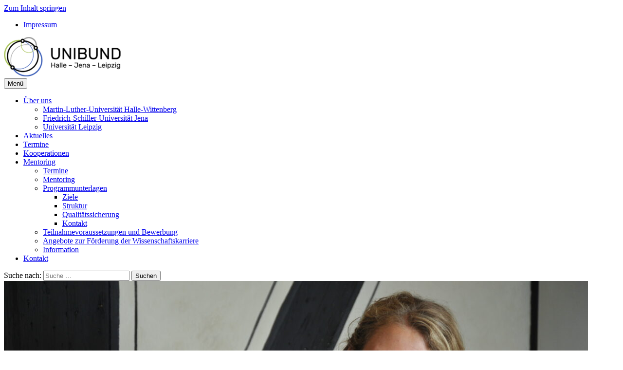

--- FILE ---
content_type: text/html; charset=UTF-8
request_url: https://mitteldeutscher-unibund.de/prerequisites-for-participation-and-application/
body_size: 4551
content:
<!DOCTYPE html>
<html lang="de" class="no-js">
<head>
	<meta charset="UTF-8">
	<meta name="viewport" content="width=device-width, initial-scale=1">
	<link rel="profile" href="http://gmpg.org/xfn/11">
		<script>(function(html){html.className = html.className.replace(/\bno-js\b/,'js')})(document.documentElement);</script>
<title>Prerequisites for participation and application &#8211; Universitätsbund Halle – Jena – Leipzig</title>
<link rel='dns-prefetch' href='//blogs.urz.uni-halle.de' />
<link rel='dns-prefetch' href='//s.w.org' />
<link rel="alternate" type="application/rss+xml" title="Universitätsbund Halle – Jena – Leipzig &raquo; Feed" href="https://mitteldeutscher-unibund.de/feed/" />
<link rel="alternate" type="application/rss+xml" title="Universitätsbund Halle – Jena – Leipzig &raquo; Kommentar-Feed" href="https://mitteldeutscher-unibund.de/comments/feed/" />
<link rel='stylesheet' id='wp-block-library-css'  href='https://mitteldeutscher-unibund.de/wp-includes/css/dist/block-library/style.min.css?ver=5.5.16' media='all' />
<link rel='stylesheet' id='wp-block-library-theme-css'  href='https://mitteldeutscher-unibund.de/wp-includes/css/dist/block-library/theme.min.css?ver=5.5.16' media='all' />
<link rel='stylesheet' id='fancybox-style-css'  href='https://mitteldeutscher-unibund.de/wp-content/themes/unibund/apps/fancybox/css/jquery.fancybox.css?ver=5.5.16' media='all' />
<link rel='stylesheet' id='core-css-css'  href='https://mitteldeutscher-unibund.de/wp-content/themes/unibund/css/style.css?ver=5.5.16' media='all' />
<link rel='stylesheet' id='start-css-css'  href='https://mitteldeutscher-unibund.de/wp-content/themes/unibund/css/start.css?ver=5.5.16' media='all' />
<link rel='stylesheet' id='navigation-css-css'  href='https://mitteldeutscher-unibund.de/wp-content/themes/unibund/css/navigation.css?ver=5.5.16' media='all' />
<link rel='stylesheet' id='genericons-css'  href='https://mitteldeutscher-unibund.de/wp-content/themes/twentysixteen/genericons/genericons.css?ver=20201208' media='all' />
<link rel='stylesheet' id='twentysixteen-style-css'  href='https://mitteldeutscher-unibund.de/wp-content/themes/unibund/style.css?ver=20201208' media='all' />
<link rel='stylesheet' id='twentysixteen-block-style-css'  href='https://mitteldeutscher-unibund.de/wp-content/themes/twentysixteen/css/blocks.css?ver=20190102' media='all' />
<!--[if lt IE 10]>
<link rel='stylesheet' id='twentysixteen-ie-css'  href='https://mitteldeutscher-unibund.de/wp-content/themes/twentysixteen/css/ie.css?ver=20170530' media='all' />
<![endif]-->
<!--[if lt IE 9]>
<link rel='stylesheet' id='twentysixteen-ie8-css'  href='https://mitteldeutscher-unibund.de/wp-content/themes/twentysixteen/css/ie8.css?ver=20170530' media='all' />
<![endif]-->
<!--[if lt IE 8]>
<link rel='stylesheet' id='twentysixteen-ie7-css'  href='https://mitteldeutscher-unibund.de/wp-content/themes/twentysixteen/css/ie7.css?ver=20170530' media='all' />
<![endif]-->
<link rel='stylesheet' id='nextgen_widgets_style-css'  href='https://blogs.urz.uni-halle.de/unibund/wp-content/plugins/nextgen-gallery/products/photocrati_nextgen/modules/widget/static/widgets.css?ver=3.17' media='all' />
<link rel='stylesheet' id='nextgen_basic_thumbnails_style-css'  href='https://blogs.urz.uni-halle.de/unibund/wp-content/plugins/nextgen-gallery/products/photocrati_nextgen/modules/nextgen_basic_gallery/static/thumbnails/nextgen_basic_thumbnails.css?ver=3.17' media='all' />
<link rel='stylesheet' id='nextgen_basic_slideshow_style-css'  href='https://blogs.urz.uni-halle.de/unibund/wp-content/plugins/nextgen-gallery/products/photocrati_nextgen/modules/nextgen_basic_gallery/static/slideshow/ngg_basic_slideshow.css?ver=3.17' media='all' />
<script src='https://mitteldeutscher-unibund.de/wp-includes/js/jquery/jquery.js?ver=1.12.4-wp' id='jquery-core-js'></script>
<!--[if lt IE 9]>
<script src='https://mitteldeutscher-unibund.de/wp-content/themes/twentysixteen/js/html5.js?ver=3.7.3' id='twentysixteen-html5-js'></script>
<![endif]-->
<link rel="https://api.w.org/" href="https://mitteldeutscher-unibund.de/wp-json/" /><link rel="alternate" type="application/json" href="https://mitteldeutscher-unibund.de/wp-json/wp/v2/pages/1206" /><link rel="canonical" href="https://mitteldeutscher-unibund.de/prerequisites-for-participation-and-application/" />
<link rel='shortlink' href='https://mitteldeutscher-unibund.de/?p=1206' />
<link rel="alternate" type="application/json+oembed" href="https://mitteldeutscher-unibund.de/wp-json/oembed/1.0/embed?url=https%3A%2F%2Fmitteldeutscher-unibund.de%2Fprerequisites-for-participation-and-application%2F" />
<link rel="alternate" type="text/xml+oembed" href="https://mitteldeutscher-unibund.de/wp-json/oembed/1.0/embed?url=https%3A%2F%2Fmitteldeutscher-unibund.de%2Fprerequisites-for-participation-and-application%2F&#038;format=xml" />
<link rel="icon" type="image/x-icon" href="https://mitteldeutscher-unibund.de/wp-content/themes/unibund/img/favicon.ico" />		<style id="wp-custom-css">
			.news-container article {
    padding-bottom: 16px;
}		</style>
		</head>

<body class="page-template-default page page-id-1206 wp-custom-logo wp-embed-responsive group-blog no-sidebar">
<div id="page" class="site">
	<div class="site-inner">
		<a class="skip-link screen-reader-text" href="#content">Zum Inhalt springen</a>

		<header id="masthead" class="site-header" role="banner">
			
			<!-- widget header-2 -->
						
			<!-- header-menu -->
			<div class="menu-topnavigation-container"><ul id="menu-topnavigation" class="menu"><li id="menu-item-252" class="menu-item menu-item-type-post_type menu-item-object-page menu-item-252"><a href="https://mitteldeutscher-unibund.de/impressum/">Impressum</a></li>
</ul></div>			
			
			
			<div class="site-header-main">
				
				
				<div class="site-branding">
					<a href="https://mitteldeutscher-unibund.de/" class="custom-logo-link" rel="home"><img width="240" height="81" src="https://mitteldeutscher-unibund.de/files/2016/12/cropped-logo_unibund.png" class="custom-logo" alt="Universitätsbund Halle – Jena – Leipzig" /></a>
					
				</div><!-- .site-branding -->

									<button id="menu-toggle" class="menu-toggle">Menü</button>

					<div id="site-header-menu" class="site-header-menu">
													<nav id="site-navigation" class="main-navigation" role="navigation" aria-label="Primäres Menü">
								<div class="menu-hauptnavigation-container"><ul id="menu-hauptnavigation" class="primary-menu"><li id="menu-item-34" class="menu-item menu-item-type-post_type menu-item-object-page menu-item-has-children menu-item-34"><a href="https://mitteldeutscher-unibund.de/ueber-uns/">Über uns</a>
<ul class="sub-menu">
	<li id="menu-item-98" class="menu-item menu-item-type-post_type menu-item-object-page menu-item-98"><a href="https://mitteldeutscher-unibund.de/ueber-uns/martin-luther-universitaet-halle-wittenberg/">Martin-Luther-Universität Halle-Wittenberg</a></li>
	<li id="menu-item-97" class="menu-item menu-item-type-post_type menu-item-object-page menu-item-97"><a href="https://mitteldeutscher-unibund.de/ueber-uns/friedrich-schiller-universitaet-jena/">Friedrich-Schiller-Universität Jena</a></li>
	<li id="menu-item-35" class="menu-item menu-item-type-post_type menu-item-object-page menu-item-35"><a href="https://mitteldeutscher-unibund.de/ueber-uns/universitaet-leipzig/">Universität Leipzig</a></li>
</ul>
</li>
<li id="menu-item-33" class="menu-item menu-item-type-post_type menu-item-object-page menu-item-33"><a href="https://mitteldeutscher-unibund.de/aktuelles/">Aktuelles</a></li>
<li id="menu-item-31" class="menu-item menu-item-type-post_type menu-item-object-page menu-item-31"><a href="https://mitteldeutscher-unibund.de/events/">Termine</a></li>
<li id="menu-item-32" class="menu-item menu-item-type-post_type menu-item-object-page menu-item-32"><a href="https://mitteldeutscher-unibund.de/kooperationen/">Kooperationen</a></li>
<li id="menu-item-1150" class="menu-item menu-item-type-post_type menu-item-object-page menu-item-has-children menu-item-1150"><a href="https://mitteldeutscher-unibund.de/mentoring-programm-fuer-postdoktorandinnen/">Mentoring</a>
<ul class="sub-menu">
	<li id="menu-item-1704" class="menu-item menu-item-type-custom menu-item-object-custom menu-item-1704"><a href="https://mitteldeutscher-unibund.de/events/">Termine</a></li>
	<li id="menu-item-1151" class="menu-item menu-item-type-post_type menu-item-object-page menu-item-1151"><a href="https://mitteldeutscher-unibund.de/mentoring-2/">Mentoring</a></li>
	<li id="menu-item-1156" class="menu-item menu-item-type-post_type menu-item-object-page menu-item-has-children menu-item-1156"><a href="https://mitteldeutscher-unibund.de/programmunterlagen/">Programmunterlagen</a>
	<ul class="sub-menu">
		<li id="menu-item-1152" class="menu-item menu-item-type-post_type menu-item-object-page menu-item-1152"><a href="https://mitteldeutscher-unibund.de/ziele/">Ziele</a></li>
		<li id="menu-item-1153" class="menu-item menu-item-type-post_type menu-item-object-page menu-item-1153"><a href="https://mitteldeutscher-unibund.de/struktur/">Struktur</a></li>
		<li id="menu-item-1202" class="menu-item menu-item-type-post_type menu-item-object-page menu-item-1202"><a href="https://mitteldeutscher-unibund.de/qualitaetssicherung/">Qualitätssicherung</a></li>
		<li id="menu-item-1155" class="menu-item menu-item-type-post_type menu-item-object-page menu-item-1155"><a href="https://mitteldeutscher-unibund.de/kontakt-2/">Kontakt</a></li>
	</ul>
</li>
	<li id="menu-item-1154" class="menu-item menu-item-type-post_type menu-item-object-page menu-item-1154"><a href="https://mitteldeutscher-unibund.de/teilnahmevoraussetzungen-und-bewerbung/">Teilnahmevoraussetzungen und Bewerbung</a></li>
	<li id="menu-item-1158" class="menu-item menu-item-type-post_type menu-item-object-page menu-item-1158"><a href="https://mitteldeutscher-unibund.de/angebote-zur-foerderung-der-wissenschaftskarriere/">Angebote zur Förderung der Wissenschaftskarriere</a></li>
	<li id="menu-item-1157" class="menu-item menu-item-type-post_type menu-item-object-page menu-item-1157"><a href="https://mitteldeutscher-unibund.de/mentoring-programm-fuer-postdoktorandinnen/information/">Information</a></li>
</ul>
</li>
<li id="menu-item-313" class="menu-item menu-item-type-post_type menu-item-object-page menu-item-313"><a href="https://mitteldeutscher-unibund.de/kontakt/">Kontakt</a></li>
</ul></div>							</nav><!-- .main-navigation -->
						
											</div><!-- .site-header-menu -->
								
				
				
				<!-- widget header-1 -->
							<div class="header-widget-container">
					<div class="header-widget-1">
					<div class="header-1">
<form role="search" method="get" class="search-form" action="https://mitteldeutscher-unibund.de/">
	<label>
		<span class="screen-reader-text">Suche nach:</span>
		<input type="search" class="search-field" placeholder="Suche&#160;&hellip;" value="" name="s" />
	</label>
	<button type="submit" class="search-submit"><span class="screen-reader-text">Suchen</span></button>
</form>
</div>					</div>
				</div>	
							
				
			</div><!-- .site-header-main -->

						
			
			
			
			
		</header><!-- .site-header -->

		<div id="content" class="site-content">

<div id="primary" class="content-area">
	<main id="main" class="site-main" role="main">
		

<section class="single-page">


    <div class="row single-table">
        <div class="single-table-row">

            <div class="sp-image">
		<div class="post-thumbnail">
			<img width="1200" height="798" src="https://mitteldeutscher-unibund.de/files/2022/02/Bewerbung-1200x798.jpg" class="attachment-post-thumbnail size-post-thumbnail wp-post-image" alt="" loading="lazy" srcset="https://mitteldeutscher-unibund.de/files/2022/02/Bewerbung-1200x798.jpg 1200w, https://mitteldeutscher-unibund.de/files/2022/02/Bewerbung-300x200.jpg 300w, https://mitteldeutscher-unibund.de/files/2022/02/Bewerbung-1024x681.jpg 1024w, https://mitteldeutscher-unibund.de/files/2022/02/Bewerbung-768x511.jpg 768w, https://mitteldeutscher-unibund.de/files/2022/02/Bewerbung-1536x1022.jpg 1536w, https://mitteldeutscher-unibund.de/files/2022/02/Bewerbung-2048x1363.jpg 2048w" sizes="(max-width: 709px) 85vw, (max-width: 909px) 67vw, (max-width: 1362px) 88vw, 1200px" />	</div><!-- .post-thumbnail -->

	</div>
                            <div class="sp-headline">
                            <h1 class="entry-title">Prerequisites for participation and application</h1>                        </div>
                    

        </div>
    </div>


    <div class="single-content">

        
<p>[<a href="https://mitteldeutscher-unibund.de/teilnahmevoraussetzungen-und-bewerbung/">DE</a>]</p>



<h2>Prerequisites for participation</h2>



<p>The programme is targeted at highly-qualified female Postdocs, researchers undertaking a &#8218;habilitation&#8216;, junior scientist group leaders and junior professors in all disciplines at the universities of Halle-Wittenberg, Jena and Leipzig with</p>



<ol><li>at least two years of independent academic work as a postdoctoral researcher, generally following conferral of a doctorate</li><li>genuine interest and clear commitment to a career in academia</li><li>openness to constructive feedback</li><li>willingness to take an active part in programme events</li></ol>



<h2><br>Application</h2>



<p><a rel="noreferrer noopener" href="https://mitteldeutscher-unibund.de/files/2025/04/Ausschreibung_UNIBUND_2025_EN_Verlaengerung.pdf" target="_blank">tender</a> (PDF, 827 kB)</p>



<p>Your can submit an application to take part in the programme by the end of the Winter semester each year. The application phase is announced at each of the three universities.</p>



<p>Please send your application in writing (by post or digitally as a PDF file) with the following documents to the relevant contact address at your home university:</p>



<ol><li>Letter of motivation</li><li>CV in tabular form (including date of conferral of doctorate and grade achieved)</li><li>Brief description of current research or habilitation project</li><li>List of publications and other academic achievements, if applicable.</li><li><a href="https://mitteldeutscher-unibund.de/files/2025/01/Bewerbungsformular-Unibund-Mentoring.pdf" target="_blank" rel="noreferrer noopener">Application</a><a rel="noreferrer noopener" href="https://mitteldeutscher-unibund.de/files/2022/01/Bewerbungsformular.pdf" target="_blank"> form</a> (PDF, German, 575 kB)</li><li><a rel="noreferrer noopener" href="https://mitteldeutscher-unibund.de/files/2025/01/DSGVO.pdf" target="_blank">Privacy policy according to GDPR</a> (PDF, German, 172 kB)</li></ol>



    </article><!-- #post-## -->


</section>




	</main><!-- .site-main -->

	
</div><!-- .content-area -->



			</div><!-- .site-content -->
		</div><!-- .site-inner -->
	</div><!-- .site -->

	<section class="bottom1">
		<div class="site-inner">
			<div class="site-content">
				<div class="logo"><a href="http://www.uni-halle.de/" target="_blank"><img src="/wp-content/themes/unibund/img/logo_footer1.png" /></a></div>
				<div class="logo"><a href="https://www.uni-jena.de/" target="_blank"><img src="/wp-content/themes/unibund/img/logo_footer2.png" /></a></div>
				<div class="logo"><a href="http://www.zv.uni-leipzig.de/" target="_blank"><img src="/wp-content/themes/unibund/img/logo_footer3.png" /></a></div>
			</div>	
		</div>	
	</section>
	<footer class="bottom2">
		<div class="site-inner">
			<div class="site-content">
									<nav class="footer-navigation" role="navigation" aria-label="Primäres Footer-Menü">
						<div class="menu-hauptnavigation-container"><ul id="menu-hauptnavigation-1" class="footer-menu"><li class="menu-item menu-item-type-post_type menu-item-object-page menu-item-has-children menu-item-34"><a href="https://mitteldeutscher-unibund.de/ueber-uns/">Über uns</a>
<ul class="sub-menu">
	<li class="menu-item menu-item-type-post_type menu-item-object-page menu-item-98"><a href="https://mitteldeutscher-unibund.de/ueber-uns/martin-luther-universitaet-halle-wittenberg/">Martin-Luther-Universität Halle-Wittenberg</a></li>
	<li class="menu-item menu-item-type-post_type menu-item-object-page menu-item-97"><a href="https://mitteldeutscher-unibund.de/ueber-uns/friedrich-schiller-universitaet-jena/">Friedrich-Schiller-Universität Jena</a></li>
	<li class="menu-item menu-item-type-post_type menu-item-object-page menu-item-35"><a href="https://mitteldeutscher-unibund.de/ueber-uns/universitaet-leipzig/">Universität Leipzig</a></li>
</ul>
</li>
<li class="menu-item menu-item-type-post_type menu-item-object-page menu-item-33"><a href="https://mitteldeutscher-unibund.de/aktuelles/">Aktuelles</a></li>
<li class="menu-item menu-item-type-post_type menu-item-object-page menu-item-31"><a href="https://mitteldeutscher-unibund.de/events/">Termine</a></li>
<li class="menu-item menu-item-type-post_type menu-item-object-page menu-item-32"><a href="https://mitteldeutscher-unibund.de/kooperationen/">Kooperationen</a></li>
<li class="menu-item menu-item-type-post_type menu-item-object-page menu-item-has-children menu-item-1150"><a href="https://mitteldeutscher-unibund.de/mentoring-programm-fuer-postdoktorandinnen/">Mentoring</a>
<ul class="sub-menu">
	<li class="menu-item menu-item-type-custom menu-item-object-custom menu-item-1704"><a href="https://mitteldeutscher-unibund.de/events/">Termine</a></li>
	<li class="menu-item menu-item-type-post_type menu-item-object-page menu-item-1151"><a href="https://mitteldeutscher-unibund.de/mentoring-2/">Mentoring</a></li>
	<li class="menu-item menu-item-type-post_type menu-item-object-page menu-item-has-children menu-item-1156"><a href="https://mitteldeutscher-unibund.de/programmunterlagen/">Programmunterlagen</a>
	<ul class="sub-menu">
		<li class="menu-item menu-item-type-post_type menu-item-object-page menu-item-1152"><a href="https://mitteldeutscher-unibund.de/ziele/">Ziele</a></li>
		<li class="menu-item menu-item-type-post_type menu-item-object-page menu-item-1153"><a href="https://mitteldeutscher-unibund.de/struktur/">Struktur</a></li>
		<li class="menu-item menu-item-type-post_type menu-item-object-page menu-item-1202"><a href="https://mitteldeutscher-unibund.de/qualitaetssicherung/">Qualitätssicherung</a></li>
		<li class="menu-item menu-item-type-post_type menu-item-object-page menu-item-1155"><a href="https://mitteldeutscher-unibund.de/kontakt-2/">Kontakt</a></li>
	</ul>
</li>
	<li class="menu-item menu-item-type-post_type menu-item-object-page menu-item-1154"><a href="https://mitteldeutscher-unibund.de/teilnahmevoraussetzungen-und-bewerbung/">Teilnahmevoraussetzungen und Bewerbung</a></li>
	<li class="menu-item menu-item-type-post_type menu-item-object-page menu-item-1158"><a href="https://mitteldeutscher-unibund.de/angebote-zur-foerderung-der-wissenschaftskarriere/">Angebote zur Förderung der Wissenschaftskarriere</a></li>
	<li class="menu-item menu-item-type-post_type menu-item-object-page menu-item-1157"><a href="https://mitteldeutscher-unibund.de/mentoring-programm-fuer-postdoktorandinnen/information/">Information</a></li>
</ul>
</li>
<li class="menu-item menu-item-type-post_type menu-item-object-page menu-item-313"><a href="https://mitteldeutscher-unibund.de/kontakt/">Kontakt</a></li>
</ul></div>					</nav><!-- .main-navigation -->
					
				
				
			</div>	
		</div>
	</footer><!-- .site-footer -->


<!-- Matomo -->
<script type="text/javascript">
  var _paq = _paq || [];
  /* tracker methods like "setCustomDimension" should be called before "trackPageView" */
  _paq.push(['trackPageView']);
  _paq.push(['enableLinkTracking']);
  (function() {
    var u="https://piwik.urz.uni-halle.de/";
    _paq.push(['setTrackerUrl', u+'piwik.php']);
    _paq.push(['setSiteId', '679']);
    var d=document, g=d.createElement('script'), s=d.getElementsByTagName('script')[0];
    g.type='text/javascript'; g.async=true; g.defer=true; g.src=u+'piwik.js'; s.parentNode.insertBefore(g,s);
  })();
</script>
<!-- End Matomo Code -->
<noscript><p><img src="https://piwik.urz.uni-halle.de/piwik.php?idsite=679&rec=1" style="border:0;" alt="" /></p></noscript>
<script src='https://mitteldeutscher-unibund.de/wp-content/themes/unibund/apps/fancybox/js/jquery.fancybox.js?ver=5.5.16' id='fancybox-js'></script>
<script src='https://mitteldeutscher-unibund.de/wp-content/themes/unibund/js/script.js?ver=5.5.16' id='core-js-js'></script>
<script src='https://mitteldeutscher-unibund.de/wp-content/themes/twentysixteen/js/skip-link-focus-fix.js?ver=20170530' id='twentysixteen-skip-link-focus-fix-js'></script>
<script id='twentysixteen-script-js-extra'>
var screenReaderText = {"expand":"Untermen\u00fc anzeigen","collapse":"Untermen\u00fc verbergen"};
</script>
<script src='https://mitteldeutscher-unibund.de/wp-content/themes/twentysixteen/js/functions.js?ver=20181217' id='twentysixteen-script-js'></script>
<script src='https://mitteldeutscher-unibund.de/wp-content/plugins/page-links-to/dist/new-tab.js?ver=3.3.7' id='page-links-to-js'></script>
<script src='https://mitteldeutscher-unibund.de/wp-includes/js/wp-embed.min.js?ver=5.5.16' id='wp-embed-js'></script>
</body>
</html>
